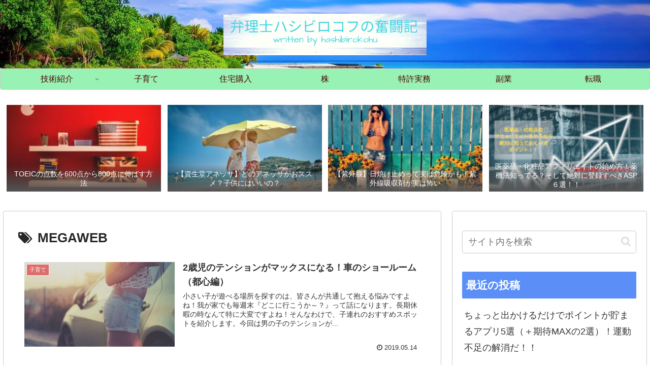

--- FILE ---
content_type: text/html; charset=utf-8
request_url: https://www.google.com/recaptcha/api2/aframe
body_size: 269
content:
<!DOCTYPE HTML><html><head><meta http-equiv="content-type" content="text/html; charset=UTF-8"></head><body><script nonce="JDi2j56R8WNnXNOc9F3CrA">/** Anti-fraud and anti-abuse applications only. See google.com/recaptcha */ try{var clients={'sodar':'https://pagead2.googlesyndication.com/pagead/sodar?'};window.addEventListener("message",function(a){try{if(a.source===window.parent){var b=JSON.parse(a.data);var c=clients[b['id']];if(c){var d=document.createElement('img');d.src=c+b['params']+'&rc='+(localStorage.getItem("rc::a")?sessionStorage.getItem("rc::b"):"");window.document.body.appendChild(d);sessionStorage.setItem("rc::e",parseInt(sessionStorage.getItem("rc::e")||0)+1);localStorage.setItem("rc::h",'1769150333707');}}}catch(b){}});window.parent.postMessage("_grecaptcha_ready", "*");}catch(b){}</script></body></html>

--- FILE ---
content_type: application/javascript; charset=utf-8;
request_url: https://dalc.valuecommerce.com/app3?p=886529237&_s=https%3A%2F%2Fpahashibirokohu2.com%2Ftag%2Fmegaweb%2F&vf=iVBORw0KGgoAAAANSUhEUgAAAAMAAAADCAYAAABWKLW%2FAAAAMElEQVQYV2NkFGP4nxErziDU%2B52BUTeb%2BX9GUxxD6dwFDIy5XF3%2FZ55bxOCqcYUBAO72DWovzHX%2FAAAAAElFTkSuQmCC
body_size: 1106
content:
vc_linkswitch_callback({"t":"6973177c","r":"aXMXfAAM4b0Dle1hCooD7AqKC5Zs1g","ub":"aXMXewAOLWsDle1hCooBbQqKBtgsSw%3D%3D","vcid":"nBcc3yexRN7tTL1VfeU7n0p6c6WNBbGuSRmfkJ_l7bJ-uCJ_dBuT8BCbrQhBtrB8","vcpub":"0.844221","l":4,"shopping.yahoo.co.jp":{"a":"2821580","m":"2201292","g":"486ca0678a"},"next.rikunabi.com":{"a":"2491929","m":"2784542","g":"f2bf34608a"},"p":886529237,"paypaymall.yahoo.co.jp":{"a":"2821580","m":"2201292","g":"486ca0678a"},"valuecommerce.ne.jp":{"a":"2803077","m":"4","g":"97ed891f84"},"s":3519867,"approach.yahoo.co.jp":{"a":"2821580","m":"2201292","g":"486ca0678a"},"valuecommerce.com":{"a":"2803077","m":"4","g":"97ed891f84"},"paypaystep.yahoo.co.jp":{"a":"2821580","m":"2201292","g":"486ca0678a"},"af-mark.jp":{"a":"2491929","m":"2784542","g":"f2bf34608a"},"rikunabi-next.yahoo.co.jp":{"a":"2491929","m":"2784542","g":"f2bf34608a"},"mini-shopping.yahoo.co.jp":{"a":"2821580","m":"2201292","g":"486ca0678a"},"kinokuniya.co.jp":{"a":"2118836","m":"2195689","g":"d810fe428a"},"shopping.geocities.jp":{"a":"2821580","m":"2201292","g":"486ca0678a"}})